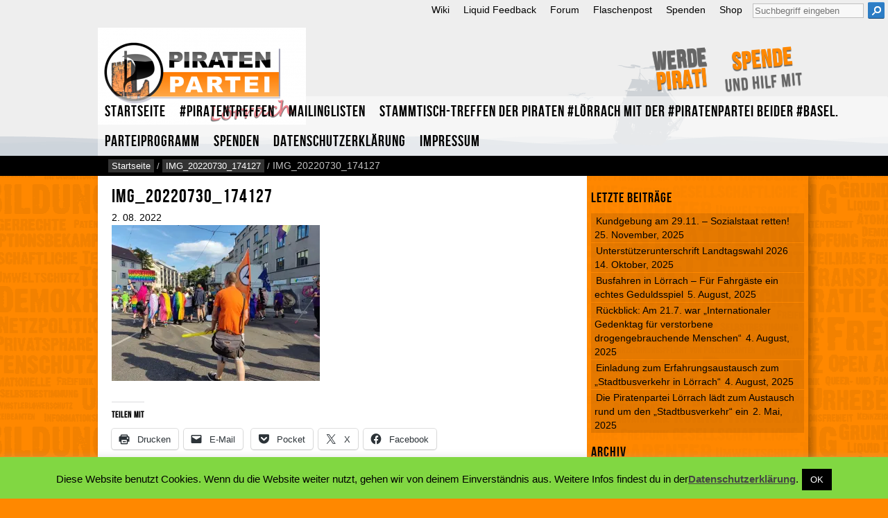

--- FILE ---
content_type: text/html; charset=UTF-8
request_url: https://piratenpartei-loerrach.de/img_20220730_174127/
body_size: 14801
content:
<!DOCTYPE html>
<!--[if lt IE 7 ]> <html lang="de" class="ie6"> <![endif]-->
<!--[if IE 7 ]>    <html lang="de" class="ie7"> <![endif]-->
<!--[if IE 8 ]>    <html lang="de" class="ie8"> <![endif]-->
<!--[if (gt IE 9)|!(IE)]><!--> <html lang="de"> <!--<![endif]-->

<head>
  
    <meta charset="UTF-8">
    <!--[if IE]> <meta http-equiv="X-UA-Compatible" content="IE=9"> <![endif]-->
    <meta name="viewport" content="width=device-width, initial-scale=1.0">
    <title>IMG_20220730_174127 | Piratenpartei Lörrach</title>
    
    <link rel="apple-touch-icon" href="https://piratenpartei-loerrach.de/wp-content/themes/piratenkleider/apple-touch-icon.png">
    <link rel="shortcut icon" href="https://piratenpartei-loerrach.de/wp-content/themes/piratenkleider/favicon.ico">
    <link rel="profile" href="http://gmpg.org/xfn/11" />
<meta name='robots' content='max-image-preview:large' />
	<style>img:is([sizes="auto" i], [sizes^="auto," i]) { contain-intrinsic-size: 3000px 1500px }</style>
	<link rel='dns-prefetch' href='//secure.gravatar.com' />
<link rel='dns-prefetch' href='//stats.wp.com' />
<link rel='dns-prefetch' href='//widgets.wp.com' />
<link rel='dns-prefetch' href='//s0.wp.com' />
<link rel='dns-prefetch' href='//0.gravatar.com' />
<link rel='dns-prefetch' href='//1.gravatar.com' />
<link rel='dns-prefetch' href='//2.gravatar.com' />
<link rel='dns-prefetch' href='//jetpack.wordpress.com' />
<link rel='dns-prefetch' href='//public-api.wordpress.com' />
<link rel='preconnect' href='//i0.wp.com' />
<link rel='preconnect' href='//c0.wp.com' />
<link rel="alternate" type="application/rss+xml" title="Piratenpartei Lörrach &raquo; Feed" href="https://piratenpartei-loerrach.de/feed/" />
<link rel="alternate" type="application/rss+xml" title="Piratenpartei Lörrach &raquo; Kommentar-Feed" href="https://piratenpartei-loerrach.de/comments/feed/" />
<script type="text/javascript">
/* <![CDATA[ */
window._wpemojiSettings = {"baseUrl":"https:\/\/s.w.org\/images\/core\/emoji\/16.0.1\/72x72\/","ext":".png","svgUrl":"https:\/\/s.w.org\/images\/core\/emoji\/16.0.1\/svg\/","svgExt":".svg","source":{"concatemoji":"https:\/\/piratenpartei-loerrach.de\/wp-includes\/js\/wp-emoji-release.min.js?ver=6.8.3"}};
/*! This file is auto-generated */
!function(s,n){var o,i,e;function c(e){try{var t={supportTests:e,timestamp:(new Date).valueOf()};sessionStorage.setItem(o,JSON.stringify(t))}catch(e){}}function p(e,t,n){e.clearRect(0,0,e.canvas.width,e.canvas.height),e.fillText(t,0,0);var t=new Uint32Array(e.getImageData(0,0,e.canvas.width,e.canvas.height).data),a=(e.clearRect(0,0,e.canvas.width,e.canvas.height),e.fillText(n,0,0),new Uint32Array(e.getImageData(0,0,e.canvas.width,e.canvas.height).data));return t.every(function(e,t){return e===a[t]})}function u(e,t){e.clearRect(0,0,e.canvas.width,e.canvas.height),e.fillText(t,0,0);for(var n=e.getImageData(16,16,1,1),a=0;a<n.data.length;a++)if(0!==n.data[a])return!1;return!0}function f(e,t,n,a){switch(t){case"flag":return n(e,"\ud83c\udff3\ufe0f\u200d\u26a7\ufe0f","\ud83c\udff3\ufe0f\u200b\u26a7\ufe0f")?!1:!n(e,"\ud83c\udde8\ud83c\uddf6","\ud83c\udde8\u200b\ud83c\uddf6")&&!n(e,"\ud83c\udff4\udb40\udc67\udb40\udc62\udb40\udc65\udb40\udc6e\udb40\udc67\udb40\udc7f","\ud83c\udff4\u200b\udb40\udc67\u200b\udb40\udc62\u200b\udb40\udc65\u200b\udb40\udc6e\u200b\udb40\udc67\u200b\udb40\udc7f");case"emoji":return!a(e,"\ud83e\udedf")}return!1}function g(e,t,n,a){var r="undefined"!=typeof WorkerGlobalScope&&self instanceof WorkerGlobalScope?new OffscreenCanvas(300,150):s.createElement("canvas"),o=r.getContext("2d",{willReadFrequently:!0}),i=(o.textBaseline="top",o.font="600 32px Arial",{});return e.forEach(function(e){i[e]=t(o,e,n,a)}),i}function t(e){var t=s.createElement("script");t.src=e,t.defer=!0,s.head.appendChild(t)}"undefined"!=typeof Promise&&(o="wpEmojiSettingsSupports",i=["flag","emoji"],n.supports={everything:!0,everythingExceptFlag:!0},e=new Promise(function(e){s.addEventListener("DOMContentLoaded",e,{once:!0})}),new Promise(function(t){var n=function(){try{var e=JSON.parse(sessionStorage.getItem(o));if("object"==typeof e&&"number"==typeof e.timestamp&&(new Date).valueOf()<e.timestamp+604800&&"object"==typeof e.supportTests)return e.supportTests}catch(e){}return null}();if(!n){if("undefined"!=typeof Worker&&"undefined"!=typeof OffscreenCanvas&&"undefined"!=typeof URL&&URL.createObjectURL&&"undefined"!=typeof Blob)try{var e="postMessage("+g.toString()+"("+[JSON.stringify(i),f.toString(),p.toString(),u.toString()].join(",")+"));",a=new Blob([e],{type:"text/javascript"}),r=new Worker(URL.createObjectURL(a),{name:"wpTestEmojiSupports"});return void(r.onmessage=function(e){c(n=e.data),r.terminate(),t(n)})}catch(e){}c(n=g(i,f,p,u))}t(n)}).then(function(e){for(var t in e)n.supports[t]=e[t],n.supports.everything=n.supports.everything&&n.supports[t],"flag"!==t&&(n.supports.everythingExceptFlag=n.supports.everythingExceptFlag&&n.supports[t]);n.supports.everythingExceptFlag=n.supports.everythingExceptFlag&&!n.supports.flag,n.DOMReady=!1,n.readyCallback=function(){n.DOMReady=!0}}).then(function(){return e}).then(function(){var e;n.supports.everything||(n.readyCallback(),(e=n.source||{}).concatemoji?t(e.concatemoji):e.wpemoji&&e.twemoji&&(t(e.twemoji),t(e.wpemoji)))}))}((window,document),window._wpemojiSettings);
/* ]]> */
</script>
<style id='wp-emoji-styles-inline-css' type='text/css'>

	img.wp-smiley, img.emoji {
		display: inline !important;
		border: none !important;
		box-shadow: none !important;
		height: 1em !important;
		width: 1em !important;
		margin: 0 0.07em !important;
		vertical-align: -0.1em !important;
		background: none !important;
		padding: 0 !important;
	}
</style>
<link rel='stylesheet' id='wp-block-library-css' href='https://c0.wp.com/c/6.8.3/wp-includes/css/dist/block-library/style.min.css' type='text/css' media='all' />
<style id='classic-theme-styles-inline-css' type='text/css'>
/*! This file is auto-generated */
.wp-block-button__link{color:#fff;background-color:#32373c;border-radius:9999px;box-shadow:none;text-decoration:none;padding:calc(.667em + 2px) calc(1.333em + 2px);font-size:1.125em}.wp-block-file__button{background:#32373c;color:#fff;text-decoration:none}
</style>
<link rel='stylesheet' id='mediaelement-css' href='https://c0.wp.com/c/6.8.3/wp-includes/js/mediaelement/mediaelementplayer-legacy.min.css' type='text/css' media='all' />
<link rel='stylesheet' id='wp-mediaelement-css' href='https://c0.wp.com/c/6.8.3/wp-includes/js/mediaelement/wp-mediaelement.min.css' type='text/css' media='all' />
<style id='jetpack-sharing-buttons-style-inline-css' type='text/css'>
.jetpack-sharing-buttons__services-list{display:flex;flex-direction:row;flex-wrap:wrap;gap:0;list-style-type:none;margin:5px;padding:0}.jetpack-sharing-buttons__services-list.has-small-icon-size{font-size:12px}.jetpack-sharing-buttons__services-list.has-normal-icon-size{font-size:16px}.jetpack-sharing-buttons__services-list.has-large-icon-size{font-size:24px}.jetpack-sharing-buttons__services-list.has-huge-icon-size{font-size:36px}@media print{.jetpack-sharing-buttons__services-list{display:none!important}}.editor-styles-wrapper .wp-block-jetpack-sharing-buttons{gap:0;padding-inline-start:0}ul.jetpack-sharing-buttons__services-list.has-background{padding:1.25em 2.375em}
</style>
<style id='global-styles-inline-css' type='text/css'>
:root{--wp--preset--aspect-ratio--square: 1;--wp--preset--aspect-ratio--4-3: 4/3;--wp--preset--aspect-ratio--3-4: 3/4;--wp--preset--aspect-ratio--3-2: 3/2;--wp--preset--aspect-ratio--2-3: 2/3;--wp--preset--aspect-ratio--16-9: 16/9;--wp--preset--aspect-ratio--9-16: 9/16;--wp--preset--color--black: #000000;--wp--preset--color--cyan-bluish-gray: #abb8c3;--wp--preset--color--white: #ffffff;--wp--preset--color--pale-pink: #f78da7;--wp--preset--color--vivid-red: #cf2e2e;--wp--preset--color--luminous-vivid-orange: #ff6900;--wp--preset--color--luminous-vivid-amber: #fcb900;--wp--preset--color--light-green-cyan: #7bdcb5;--wp--preset--color--vivid-green-cyan: #00d084;--wp--preset--color--pale-cyan-blue: #8ed1fc;--wp--preset--color--vivid-cyan-blue: #0693e3;--wp--preset--color--vivid-purple: #9b51e0;--wp--preset--gradient--vivid-cyan-blue-to-vivid-purple: linear-gradient(135deg,rgba(6,147,227,1) 0%,rgb(155,81,224) 100%);--wp--preset--gradient--light-green-cyan-to-vivid-green-cyan: linear-gradient(135deg,rgb(122,220,180) 0%,rgb(0,208,130) 100%);--wp--preset--gradient--luminous-vivid-amber-to-luminous-vivid-orange: linear-gradient(135deg,rgba(252,185,0,1) 0%,rgba(255,105,0,1) 100%);--wp--preset--gradient--luminous-vivid-orange-to-vivid-red: linear-gradient(135deg,rgba(255,105,0,1) 0%,rgb(207,46,46) 100%);--wp--preset--gradient--very-light-gray-to-cyan-bluish-gray: linear-gradient(135deg,rgb(238,238,238) 0%,rgb(169,184,195) 100%);--wp--preset--gradient--cool-to-warm-spectrum: linear-gradient(135deg,rgb(74,234,220) 0%,rgb(151,120,209) 20%,rgb(207,42,186) 40%,rgb(238,44,130) 60%,rgb(251,105,98) 80%,rgb(254,248,76) 100%);--wp--preset--gradient--blush-light-purple: linear-gradient(135deg,rgb(255,206,236) 0%,rgb(152,150,240) 100%);--wp--preset--gradient--blush-bordeaux: linear-gradient(135deg,rgb(254,205,165) 0%,rgb(254,45,45) 50%,rgb(107,0,62) 100%);--wp--preset--gradient--luminous-dusk: linear-gradient(135deg,rgb(255,203,112) 0%,rgb(199,81,192) 50%,rgb(65,88,208) 100%);--wp--preset--gradient--pale-ocean: linear-gradient(135deg,rgb(255,245,203) 0%,rgb(182,227,212) 50%,rgb(51,167,181) 100%);--wp--preset--gradient--electric-grass: linear-gradient(135deg,rgb(202,248,128) 0%,rgb(113,206,126) 100%);--wp--preset--gradient--midnight: linear-gradient(135deg,rgb(2,3,129) 0%,rgb(40,116,252) 100%);--wp--preset--font-size--small: 13px;--wp--preset--font-size--medium: 20px;--wp--preset--font-size--large: 36px;--wp--preset--font-size--x-large: 42px;--wp--preset--spacing--20: 0.44rem;--wp--preset--spacing--30: 0.67rem;--wp--preset--spacing--40: 1rem;--wp--preset--spacing--50: 1.5rem;--wp--preset--spacing--60: 2.25rem;--wp--preset--spacing--70: 3.38rem;--wp--preset--spacing--80: 5.06rem;--wp--preset--shadow--natural: 6px 6px 9px rgba(0, 0, 0, 0.2);--wp--preset--shadow--deep: 12px 12px 50px rgba(0, 0, 0, 0.4);--wp--preset--shadow--sharp: 6px 6px 0px rgba(0, 0, 0, 0.2);--wp--preset--shadow--outlined: 6px 6px 0px -3px rgba(255, 255, 255, 1), 6px 6px rgba(0, 0, 0, 1);--wp--preset--shadow--crisp: 6px 6px 0px rgba(0, 0, 0, 1);}:where(.is-layout-flex){gap: 0.5em;}:where(.is-layout-grid){gap: 0.5em;}body .is-layout-flex{display: flex;}.is-layout-flex{flex-wrap: wrap;align-items: center;}.is-layout-flex > :is(*, div){margin: 0;}body .is-layout-grid{display: grid;}.is-layout-grid > :is(*, div){margin: 0;}:where(.wp-block-columns.is-layout-flex){gap: 2em;}:where(.wp-block-columns.is-layout-grid){gap: 2em;}:where(.wp-block-post-template.is-layout-flex){gap: 1.25em;}:where(.wp-block-post-template.is-layout-grid){gap: 1.25em;}.has-black-color{color: var(--wp--preset--color--black) !important;}.has-cyan-bluish-gray-color{color: var(--wp--preset--color--cyan-bluish-gray) !important;}.has-white-color{color: var(--wp--preset--color--white) !important;}.has-pale-pink-color{color: var(--wp--preset--color--pale-pink) !important;}.has-vivid-red-color{color: var(--wp--preset--color--vivid-red) !important;}.has-luminous-vivid-orange-color{color: var(--wp--preset--color--luminous-vivid-orange) !important;}.has-luminous-vivid-amber-color{color: var(--wp--preset--color--luminous-vivid-amber) !important;}.has-light-green-cyan-color{color: var(--wp--preset--color--light-green-cyan) !important;}.has-vivid-green-cyan-color{color: var(--wp--preset--color--vivid-green-cyan) !important;}.has-pale-cyan-blue-color{color: var(--wp--preset--color--pale-cyan-blue) !important;}.has-vivid-cyan-blue-color{color: var(--wp--preset--color--vivid-cyan-blue) !important;}.has-vivid-purple-color{color: var(--wp--preset--color--vivid-purple) !important;}.has-black-background-color{background-color: var(--wp--preset--color--black) !important;}.has-cyan-bluish-gray-background-color{background-color: var(--wp--preset--color--cyan-bluish-gray) !important;}.has-white-background-color{background-color: var(--wp--preset--color--white) !important;}.has-pale-pink-background-color{background-color: var(--wp--preset--color--pale-pink) !important;}.has-vivid-red-background-color{background-color: var(--wp--preset--color--vivid-red) !important;}.has-luminous-vivid-orange-background-color{background-color: var(--wp--preset--color--luminous-vivid-orange) !important;}.has-luminous-vivid-amber-background-color{background-color: var(--wp--preset--color--luminous-vivid-amber) !important;}.has-light-green-cyan-background-color{background-color: var(--wp--preset--color--light-green-cyan) !important;}.has-vivid-green-cyan-background-color{background-color: var(--wp--preset--color--vivid-green-cyan) !important;}.has-pale-cyan-blue-background-color{background-color: var(--wp--preset--color--pale-cyan-blue) !important;}.has-vivid-cyan-blue-background-color{background-color: var(--wp--preset--color--vivid-cyan-blue) !important;}.has-vivid-purple-background-color{background-color: var(--wp--preset--color--vivid-purple) !important;}.has-black-border-color{border-color: var(--wp--preset--color--black) !important;}.has-cyan-bluish-gray-border-color{border-color: var(--wp--preset--color--cyan-bluish-gray) !important;}.has-white-border-color{border-color: var(--wp--preset--color--white) !important;}.has-pale-pink-border-color{border-color: var(--wp--preset--color--pale-pink) !important;}.has-vivid-red-border-color{border-color: var(--wp--preset--color--vivid-red) !important;}.has-luminous-vivid-orange-border-color{border-color: var(--wp--preset--color--luminous-vivid-orange) !important;}.has-luminous-vivid-amber-border-color{border-color: var(--wp--preset--color--luminous-vivid-amber) !important;}.has-light-green-cyan-border-color{border-color: var(--wp--preset--color--light-green-cyan) !important;}.has-vivid-green-cyan-border-color{border-color: var(--wp--preset--color--vivid-green-cyan) !important;}.has-pale-cyan-blue-border-color{border-color: var(--wp--preset--color--pale-cyan-blue) !important;}.has-vivid-cyan-blue-border-color{border-color: var(--wp--preset--color--vivid-cyan-blue) !important;}.has-vivid-purple-border-color{border-color: var(--wp--preset--color--vivid-purple) !important;}.has-vivid-cyan-blue-to-vivid-purple-gradient-background{background: var(--wp--preset--gradient--vivid-cyan-blue-to-vivid-purple) !important;}.has-light-green-cyan-to-vivid-green-cyan-gradient-background{background: var(--wp--preset--gradient--light-green-cyan-to-vivid-green-cyan) !important;}.has-luminous-vivid-amber-to-luminous-vivid-orange-gradient-background{background: var(--wp--preset--gradient--luminous-vivid-amber-to-luminous-vivid-orange) !important;}.has-luminous-vivid-orange-to-vivid-red-gradient-background{background: var(--wp--preset--gradient--luminous-vivid-orange-to-vivid-red) !important;}.has-very-light-gray-to-cyan-bluish-gray-gradient-background{background: var(--wp--preset--gradient--very-light-gray-to-cyan-bluish-gray) !important;}.has-cool-to-warm-spectrum-gradient-background{background: var(--wp--preset--gradient--cool-to-warm-spectrum) !important;}.has-blush-light-purple-gradient-background{background: var(--wp--preset--gradient--blush-light-purple) !important;}.has-blush-bordeaux-gradient-background{background: var(--wp--preset--gradient--blush-bordeaux) !important;}.has-luminous-dusk-gradient-background{background: var(--wp--preset--gradient--luminous-dusk) !important;}.has-pale-ocean-gradient-background{background: var(--wp--preset--gradient--pale-ocean) !important;}.has-electric-grass-gradient-background{background: var(--wp--preset--gradient--electric-grass) !important;}.has-midnight-gradient-background{background: var(--wp--preset--gradient--midnight) !important;}.has-small-font-size{font-size: var(--wp--preset--font-size--small) !important;}.has-medium-font-size{font-size: var(--wp--preset--font-size--medium) !important;}.has-large-font-size{font-size: var(--wp--preset--font-size--large) !important;}.has-x-large-font-size{font-size: var(--wp--preset--font-size--x-large) !important;}
:where(.wp-block-post-template.is-layout-flex){gap: 1.25em;}:where(.wp-block-post-template.is-layout-grid){gap: 1.25em;}
:where(.wp-block-columns.is-layout-flex){gap: 2em;}:where(.wp-block-columns.is-layout-grid){gap: 2em;}
:root :where(.wp-block-pullquote){font-size: 1.5em;line-height: 1.6;}
</style>
<link rel='stylesheet' id='cookie-law-info-css' href='https://piratenpartei-loerrach.de/wp-content/plugins/cookie-law-info/legacy/public/css/cookie-law-info-public.css?ver=3.3.9.1' type='text/css' media='all' />
<link rel='stylesheet' id='cookie-law-info-gdpr-css' href='https://piratenpartei-loerrach.de/wp-content/plugins/cookie-law-info/legacy/public/css/cookie-law-info-gdpr.css?ver=3.3.9.1' type='text/css' media='all' />
<link rel='stylesheet' id='piratenkleider-css' href='https://piratenpartei-loerrach.de/wp-content/themes/piratenkleider/style.css?ver=2.20' type='text/css' media='all' />
<link rel='stylesheet' id='font-css' href='https://piratenpartei-loerrach.de/wp-content/themes/piratenkleider/css/font-bebas.css?ver=6.8.3' type='text/css' media='all and (min-width:500px)' />
<link rel='stylesheet' id='basemod_linkicons-css' href='https://piratenpartei-loerrach.de/wp-content/themes/piratenkleider/css/basemod_linkicons.css?ver=6.8.3' type='text/css' media='all' />
<link rel='stylesheet' id='circleplayer-css' href='https://piratenpartei-loerrach.de/wp-content/themes/piratenkleider/css/circle.player.css?ver=6.8.3' type='text/css' media='all' />
<link rel='stylesheet' id='jetpack_likes-css' href='https://c0.wp.com/p/jetpack/15.4/modules/likes/style.css' type='text/css' media='all' />
<link rel='stylesheet' id='sharedaddy-css' href='https://c0.wp.com/p/jetpack/15.4/modules/sharedaddy/sharing.css' type='text/css' media='all' />
<link rel='stylesheet' id='social-logos-css' href='https://c0.wp.com/p/jetpack/15.4/_inc/social-logos/social-logos.min.css' type='text/css' media='all' />
<script type="text/javascript" src="https://c0.wp.com/c/6.8.3/wp-includes/js/jquery/jquery.min.js" id="jquery-core-js"></script>
<script type="text/javascript" src="https://c0.wp.com/c/6.8.3/wp-includes/js/jquery/jquery-migrate.min.js" id="jquery-migrate-js"></script>
<script type="text/javascript" id="cookie-law-info-js-extra">
/* <![CDATA[ */
var Cli_Data = {"nn_cookie_ids":[],"cookielist":[],"non_necessary_cookies":[],"ccpaEnabled":"","ccpaRegionBased":"","ccpaBarEnabled":"","strictlyEnabled":["necessary","obligatoire"],"ccpaType":"gdpr","js_blocking":"","custom_integration":"","triggerDomRefresh":"","secure_cookies":""};
var cli_cookiebar_settings = {"animate_speed_hide":"500","animate_speed_show":"500","background":"#81d742","border":"#444","border_on":"","button_1_button_colour":"#000","button_1_button_hover":"#000000","button_1_link_colour":"#fff","button_1_as_button":"1","button_1_new_win":"","button_2_button_colour":"#333","button_2_button_hover":"#292929","button_2_link_colour":"#444","button_2_as_button":"","button_2_hidebar":"","button_3_button_colour":"#000","button_3_button_hover":"#000000","button_3_link_colour":"#fff","button_3_as_button":"1","button_3_new_win":"","button_4_button_colour":"#000","button_4_button_hover":"#000000","button_4_link_colour":"#fff","button_4_as_button":"1","button_7_button_colour":"#61a229","button_7_button_hover":"#4e8221","button_7_link_colour":"#fff","button_7_as_button":"1","button_7_new_win":"","font_family":"inherit","header_fix":"","notify_animate_hide":"1","notify_animate_show":"","notify_div_id":"#cookie-law-info-bar","notify_position_horizontal":"right","notify_position_vertical":"bottom","scroll_close":"","scroll_close_reload":"","accept_close_reload":"","reject_close_reload":"","showagain_tab":"","showagain_background":"#fff","showagain_border":"#000","showagain_div_id":"#cookie-law-info-again","showagain_x_position":"100px","text":"#000000","show_once_yn":"","show_once":"10000","logging_on":"","as_popup":"","popup_overlay":"1","bar_heading_text":"","cookie_bar_as":"banner","popup_showagain_position":"bottom-right","widget_position":"left"};
var log_object = {"ajax_url":"https:\/\/piratenpartei-loerrach.de\/wp-admin\/admin-ajax.php"};
/* ]]> */
</script>
<script type="text/javascript" src="https://piratenpartei-loerrach.de/wp-content/plugins/cookie-law-info/legacy/public/js/cookie-law-info-public.js?ver=3.3.9.1" id="cookie-law-info-js"></script>
<script type="text/javascript" src="https://piratenpartei-loerrach.de/wp-content/themes/piratenkleider/js/layout.min.js?ver=2.20" id="layoutjs-js"></script>
<script type="text/javascript" src="https://piratenpartei-loerrach.de/wp-content/themes/piratenkleider/js/jquery.jplayer.min.js?ver=2.20" id="jplayer-js"></script>
<script type="text/javascript" src="https://piratenpartei-loerrach.de/wp-content/themes/piratenkleider/js/jquery.transform2d.js?ver=2.20" id="transform2d-js"></script>
<script type="text/javascript" src="https://piratenpartei-loerrach.de/wp-content/themes/piratenkleider/js/jquery.grab.js?ver=2.20" id="grab-js"></script>
<script type="text/javascript" src="https://piratenpartei-loerrach.de/wp-content/themes/piratenkleider/js/mod.csstransforms.min.js?ver=2.20" id="csstransforms-js"></script>
<script type="text/javascript" src="https://piratenpartei-loerrach.de/wp-content/themes/piratenkleider/js/circle.player.js?ver=2.20" id="circleplayer-js"></script>
<link rel="https://api.w.org/" href="https://piratenpartei-loerrach.de/wp-json/" /><link rel="alternate" title="JSON" type="application/json" href="https://piratenpartei-loerrach.de/wp-json/wp/v2/media/3202" /><link rel="EditURI" type="application/rsd+xml" title="RSD" href="https://piratenpartei-loerrach.de/xmlrpc.php?rsd" />
<link rel='shortlink' href='https://wp.me/a3RbZm-PE' />
<link rel="alternate" title="oEmbed (JSON)" type="application/json+oembed" href="https://piratenpartei-loerrach.de/wp-json/oembed/1.0/embed?url=https%3A%2F%2Fpiratenpartei-loerrach.de%2Fimg_20220730_174127%2F" />
<link rel="alternate" title="oEmbed (XML)" type="text/xml+oembed" href="https://piratenpartei-loerrach.de/wp-json/oembed/1.0/embed?url=https%3A%2F%2Fpiratenpartei-loerrach.de%2Fimg_20220730_174127%2F&#038;format=xml" />
	<style>img#wpstats{display:none}</style>
		<style type="text/css" id="custom-background-css">.header { background-color: #eeeeee; background-image: url('https://piratenpartei-loerrach.de/wp-content/themes/piratenkleider/images/default-header-background.png'); } </style>
<!-- Jetpack Open Graph Tags -->
<meta property="og:type" content="article" />
<meta property="og:title" content="IMG_20220730_174127" />
<meta property="og:url" content="https://piratenpartei-loerrach.de/img_20220730_174127/" />
<meta property="og:description" content="Visit the post for more." />
<meta property="article:published_time" content="2022-08-02T21:56:05+00:00" />
<meta property="article:modified_time" content="2022-08-02T21:56:05+00:00" />
<meta property="og:site_name" content="Piratenpartei Lörrach" />
<meta property="og:image" content="https://piratenpartei-loerrach.de/wp-content/uploads/2022/08/IMG_20220730_174127-scaled.jpg" />
<meta property="og:image:alt" content="" />
<meta property="og:locale" content="de_DE" />
<meta name="twitter:site" content="@PiratenLoerrach" />
<meta name="twitter:text:title" content="IMG_20220730_174127" />
<meta name="twitter:image" content="https://i0.wp.com/piratenpartei-loerrach.de/wp-content/uploads/2022/08/IMG_20220730_174127-scaled.jpg?fit=1200%2C900&#038;ssl=1&#038;w=640" />
<meta name="twitter:card" content="summary_large_image" />
<meta name="twitter:description" content="Visit the post for more." />

<!-- End Jetpack Open Graph Tags -->
  <link rel="pingback" href="https://piratenpartei-loerrach.de/xmlrpc.php">
<!--[if lte IE 7]>
<link rel="stylesheet" href="https://piratenpartei-loerrach.de/wp-content/themes/piratenkleider/yaml/core/iehacks.min.css" type="text/css"/>
<![endif]-->

</head>
                      
<body class="attachment wp-singular attachment-template-default single single-attachment postid-3202 attachmentid-3202 attachment-jpeg custom-background wp-theme-piratenkleider">
        <nav role="navigation">
            <ul id="top" class="nav skiplinks">		
		<li><a class="ym-skip" id="skiplink-nav" href="#nav">Zur Navigation springen.</a></li>
		<li><a class="ym-skip" id="skiplink-content" href="#main-content">Zum Inhalt springen.</a></li>
		                <li><a class="ym-skip" id="skiplink-search" href="#searchform">Zur Suche springen.</a></li>
		            </ul>
        </nav>

	<div class="section header">
		<div class="row">
			<div class="branding">
                                                        <a href="https://piratenpartei-loerrach.de/" title="Zur&uuml;ck zur Startseite" rel="home" class="logo">
                                                                                         
                                <h1><img src="https://piratenpartei-loerrach.de/wp-content/uploads/2013/12/copy-PPLoe300x1481.png" alt="Piratenpartei Lörrach"></h1>
                             </a>   
                            <p class="description slogan">Demokratie, Transparenz, Grundeinkommen, Grundrechte, Privatspäre, Datenschutz, Cannabis Legalisierung</p>
                            			</div>
                      
			<div class="nav-top" role="navigation">				                                                        
                            <h2 class="skip">Service-Navigation</h2>

                                <ul class="socialmedia"></ul>                                            <div class="menu-header">
                                            <ul id="menu-topmenu" class="menu">
                                            <li><a class="icon_link1" href="https://wiki.piratenpartei.de">Wiki</a></li><li><a class="icon_link2" href="https://lqfb.piratenpartei.de">Liquid Feedback</a></li><li><a class="icon_link3" href="https://news.piratenpartei.de">Forum</a></li><li><a class="icon_link5" href="https://flaschenpost.piratenpartei.de">Flaschenpost</a></li><li><a class="icon_link6" href="https://spenden.piratenpartei.de">Spenden</a></li><li><a class="icon_link7" href="https://pshop.piratenpartei.de">Shop</a></li>                                            </ul>
                                        </div> 
                                                                            <div id="searchform">
                                    <h2 class="skip">Suche</h2>
                                    <form method="get" class="searchform" action="https://piratenpartei-loerrach.de/">
                                            <label class="visuallyhidden" for="s">Suche nach:</label>
                                            <input type="text" value="" name="s" id="s" placeholder="Suchbegriff eingeben"  
                                                onfocus="if(this.value=='Suchbegriff eingeben')this.value='';" onblur="if(this.value=='')this.value='Suchbegriff eingeben';" />
                                            <input type="submit" class="searchsubmit" value="Suchen" />
                                    </form>
                                    </div>
                                                                 
			</div>
                        <nav role="navigation">
			    <div class="nav-main"  id="nav">
				    <h2 class="skip">Navigation</h2>
				    					<div class="menu-header">
					    <ul id="menu-mainmenu" class="menu">      
						<div class="menu"><ul><li ><a href="https://piratenpartei-loerrach.de/">Startseite</a></li><li class="page_item page-item-1198"><a href="https://piratenpartei-loerrach.de/piratentreffen-in-loerrach/">#Piratentreffen</a></li><li class="page_item page-item-588"><a href="https://piratenpartei-loerrach.de/mailinglisten/">Mailinglisten</a></li><li class="page_item page-item-4509"><a href="https://piratenpartei-loerrach.de/stammtisch-treffen-der-piraten-loerrach-mit-der-piratenpartei-beider-basel/">Stammtisch-Treffen der Piraten #Lörrach mit der #Piratenpartei beider #Basel.</a></li><li class="page_item page-item-83"><a href="https://piratenpartei-loerrach.de/parteiprogramm/">Parteiprogramm</a></li><li class="page_item page-item-47"><a href="https://piratenpartei-loerrach.de/spenden/">Spenden</a></li><li class="page_item page-item-37 page_item_has_children"><a href="https://piratenpartei-loerrach.de/datenschutzerklarung/">Datenschutzerklärung</a><ul class='children'><li class="page_item page-item-692"><a href="https://piratenpartei-loerrach.de/datenschutzerklarung/datenschutzbeauftragte/">Datenschutzbeauftragte</a></li></ul></li><li class="page_item page-item-70"><a href="https://piratenpartei-loerrach.de/impressum/">Impressum</a></li></ul></div>          
					    </ul>
					</div>
				    
			    </div>
                        </nav>        
                             
			<div class="sticker">
                            <div class="skin">   
                               <h2 class="skip">Sticker</h2>                             
                               <ul>
                                   <li><a href="https://www.piratenpartei.de/mitmachen/mitglied-werden/"><span class="gedreht">Werde<br><span class="cicolor">Pirat!</span></span></a></li>                                   <li><a href="https://spenden.piratenpartei.de/"><span class="gedreht"><span class="cicolor">Spende</span><br><span class="small">und hilf mit </span> </span></a></li>                                                                                                                                                            

                               </ul>                      
                            </div>                                                                                            
			</div>
                            
                    		</div>
	</div>
		<div class="section breadcrumbs">
		<div class="row">
			<div class="skin">
				<div id="crumbs"><a href="https://piratenpartei-loerrach.de/">Startseite</a> / <a href="https://piratenpartei-loerrach.de/img_20220730_174127/">IMG_20220730_174127</a> / <span class="current">IMG_20220730_174127</span></div>			</div>
		</div>
	</div>
	
	<div class="chrome-container">

 
<div class="section content" id="main-content">
  <div class="row">
    <div class="content-primary">
	
	      
      <div class="skin">
       	    <h1 class="post-title"><span>IMG_20220730_174127</span></h1>
	 
        <section class="post-3202 attachment type-attachment status-inherit hentry" id="post-3202">
	    <div class="post-info">
              <div class="cal-icon">
                <span class="day">2.</span>
                <span class="month">08.</span>
                <span class="year">2022</span>
            </div>
          </div>  

	      <article class="post-entry">
		<p class="attachment"><a href="https://i0.wp.com/piratenpartei-loerrach.de/wp-content/uploads/2022/08/IMG_20220730_174127-scaled.jpg?ssl=1"><img fetchpriority="high" decoding="async" width="300" height="225" src="https://i0.wp.com/piratenpartei-loerrach.de/wp-content/uploads/2022/08/IMG_20220730_174127-scaled.jpg?fit=300%2C225&amp;ssl=1" class="attachment-medium size-medium" alt="" srcset="https://i0.wp.com/piratenpartei-loerrach.de/wp-content/uploads/2022/08/IMG_20220730_174127-scaled.jpg?w=2560&amp;ssl=1 2560w, https://i0.wp.com/piratenpartei-loerrach.de/wp-content/uploads/2022/08/IMG_20220730_174127-scaled.jpg?resize=300%2C225&amp;ssl=1 300w, https://i0.wp.com/piratenpartei-loerrach.de/wp-content/uploads/2022/08/IMG_20220730_174127-scaled.jpg?resize=1024%2C768&amp;ssl=1 1024w, https://i0.wp.com/piratenpartei-loerrach.de/wp-content/uploads/2022/08/IMG_20220730_174127-scaled.jpg?resize=768%2C576&amp;ssl=1 768w, https://i0.wp.com/piratenpartei-loerrach.de/wp-content/uploads/2022/08/IMG_20220730_174127-scaled.jpg?resize=1536%2C1152&amp;ssl=1 1536w, https://i0.wp.com/piratenpartei-loerrach.de/wp-content/uploads/2022/08/IMG_20220730_174127-scaled.jpg?resize=2048%2C1536&amp;ssl=1 2048w, https://i0.wp.com/piratenpartei-loerrach.de/wp-content/uploads/2022/08/IMG_20220730_174127-scaled.jpg?resize=150%2C113&amp;ssl=1 150w" sizes="(max-width: 300px) 100vw, 300px" data-attachment-id="3202" data-permalink="https://piratenpartei-loerrach.de/img_20220730_174127/" data-orig-file="https://i0.wp.com/piratenpartei-loerrach.de/wp-content/uploads/2022/08/IMG_20220730_174127-scaled.jpg?fit=2560%2C1920&amp;ssl=1" data-orig-size="2560,1920" data-comments-opened="0" data-image-meta="{&quot;aperture&quot;:&quot;1.79&quot;,&quot;credit&quot;:&quot;&quot;,&quot;camera&quot;:&quot;M2102J20SG&quot;,&quot;caption&quot;:&quot;&quot;,&quot;created_timestamp&quot;:&quot;1659202888&quot;,&quot;copyright&quot;:&quot;&quot;,&quot;focal_length&quot;:&quot;4.71&quot;,&quot;iso&quot;:&quot;50&quot;,&quot;shutter_speed&quot;:&quot;0.0010288065843621&quot;,&quot;title&quot;:&quot;&quot;,&quot;orientation&quot;:&quot;1&quot;}" data-image-title="IMG_20220730_174127" data-image-description="" data-image-caption="" data-medium-file="https://i0.wp.com/piratenpartei-loerrach.de/wp-content/uploads/2022/08/IMG_20220730_174127-scaled.jpg?fit=300%2C225&amp;ssl=1" data-large-file="https://i0.wp.com/piratenpartei-loerrach.de/wp-content/uploads/2022/08/IMG_20220730_174127-scaled.jpg?fit=1024%2C768&amp;ssl=1" /></a></p>
<div class="sharedaddy sd-sharing-enabled"><div class="robots-nocontent sd-block sd-social sd-social-icon-text sd-sharing"><h3 class="sd-title">Teilen mit</h3><div class="sd-content"><ul><li class="share-print"><a rel="nofollow noopener noreferrer"
				data-shared="sharing-print-3202"
				class="share-print sd-button share-icon"
				href="https://piratenpartei-loerrach.de/img_20220730_174127/#print?share=print"
				target="_blank"
				aria-labelledby="sharing-print-3202"
				>
				<span id="sharing-print-3202" hidden>Klicken zum Ausdrucken (Opens in new window)</span>
				<span>Drucken</span>
			</a></li><li class="share-email"><a rel="nofollow noopener noreferrer"
				data-shared="sharing-email-3202"
				class="share-email sd-button share-icon"
				href="mailto:?subject=%5BGeteilter%20Beitrag%5D%20IMG_20220730_174127&#038;body=https%3A%2F%2Fpiratenpartei-loerrach.de%2Fimg_20220730_174127%2F&#038;share=email"
				target="_blank"
				aria-labelledby="sharing-email-3202"
				data-email-share-error-title="Do you have email set up?" data-email-share-error-text="If you&#039;re having problems sharing via email, you might not have email set up for your browser. You may need to create a new email yourself." data-email-share-nonce="a6088f52eb" data-email-share-track-url="https://piratenpartei-loerrach.de/img_20220730_174127/?share=email">
				<span id="sharing-email-3202" hidden>Click to email a link to a friend (Opens in new window)</span>
				<span>E-Mail</span>
			</a></li><li class="share-pocket"><a rel="nofollow noopener noreferrer"
				data-shared="sharing-pocket-3202"
				class="share-pocket sd-button share-icon"
				href="https://piratenpartei-loerrach.de/img_20220730_174127/?share=pocket"
				target="_blank"
				aria-labelledby="sharing-pocket-3202"
				>
				<span id="sharing-pocket-3202" hidden>Klicken, um auf Pocket zu teilen (Opens in new window)</span>
				<span>Pocket</span>
			</a></li><li class="share-twitter"><a rel="nofollow noopener noreferrer"
				data-shared="sharing-twitter-3202"
				class="share-twitter sd-button share-icon"
				href="https://piratenpartei-loerrach.de/img_20220730_174127/?share=twitter"
				target="_blank"
				aria-labelledby="sharing-twitter-3202"
				>
				<span id="sharing-twitter-3202" hidden>Click to share on X (Opens in new window)</span>
				<span>X</span>
			</a></li><li class="share-facebook"><a rel="nofollow noopener noreferrer"
				data-shared="sharing-facebook-3202"
				class="share-facebook sd-button share-icon"
				href="https://piratenpartei-loerrach.de/img_20220730_174127/?share=facebook"
				target="_blank"
				aria-labelledby="sharing-facebook-3202"
				>
				<span id="sharing-facebook-3202" hidden>Click to share on Facebook (Opens in new window)</span>
				<span>Facebook</span>
			</a></li><li class="share-end"></li></ul></div></div></div>	      </article>
               
		<div class="post-meta"><p>
		       <span class="meta-prep">Ver&ouml;ffentlicht am</span> <span class="entry-date">2. August, 2022</span> <span class="meta-prep-author">von</span> <span class="author vcard"><a class="url fn n" href="https://piratenpartei-loerrach.de/author/admin/" title="Artikel von admin">admin</a></span>    <a href="https://piratenpartei-loerrach.de/img_20220730_174127/" title="Permalink to IMG_20220730_174127" rel="bookmark">Permanenter Link</a> zu diesem Artikel.                  
		      </p>
		</div>
		<div></div>
        </section>
	<div class="post-nav">
		<ul>
		<li class="back">&#9664; <a href="https://piratenpartei-loerrach.de/img_20220730_174127/" rel="prev">IMG_20220730_174127</a></li>		</ul>
	  </div>        
        <hr>

        <div class="post-comments" id="comments">
                   </div>
        
                
      </div>
	     </div>
    
    	    <div class="content-aside">
	      <div class="skin">
	       <h1 class="skip">Weitere Informationen</h1>
	       
		<div class="widget">
		<h2>Letzte Beiträge</h2>
		<ul>
											<li>
					<a href="https://piratenpartei-loerrach.de/kundgebung-am-29-11-sozialstaat-retten/">Kundgebung am 29.11. &#8211; Sozialstaat retten!</a>
											<span class="post-date">25. November, 2025</span>
									</li>
											<li>
					<a href="https://piratenpartei-loerrach.de/unterstuetzerunterschrift-landtagswahl-2026/">Unterstützerunterschrift Landtagswahl 2026</a>
											<span class="post-date">14. Oktober, 2025</span>
									</li>
											<li>
					<a href="https://piratenpartei-loerrach.de/busfahren-in-loerrach-fuer-fahrgaeste-ein-echtes-geduldsspiel/">Busfahren in Lörrach – Für Fahrgäste ein echtes Geduldsspiel</a>
											<span class="post-date">5. August, 2025</span>
									</li>
											<li>
					<a href="https://piratenpartei-loerrach.de/rueckblick-am-21-7-war-internationaler-gedenktag-fuer-verstorbene-drogengebrauchende-menschen/">Rückblick: Am 21.7. war &#8222;Internationaler Gedenktag für verstorbene drogengebrauchende Menschen&#8220;</a>
											<span class="post-date">4. August, 2025</span>
									</li>
											<li>
					<a href="https://piratenpartei-loerrach.de/einladung-zum-erfahrungsaustausch-zum-stadtbusverkehr-in-loerrach/">Einladung zum Erfahrungsaustausch zum &#8222;Stadtbusverkehr in Lörrach&#8220;</a>
											<span class="post-date">4. August, 2025</span>
									</li>
											<li>
					<a href="https://piratenpartei-loerrach.de/die-piratenpartei-loerrach-laedt-ein-zum-politischen-gespraech-rund-um-den-loerracher-stadtbusverkehr/">Die Piratenpartei Lörrach lädt zum Austausch rund um den &#8222;Stadtbusverkehr&#8220; ein</a>
											<span class="post-date">2. Mai, 2025</span>
									</li>
					</ul>

		</div><div class="widget"><h2>Archiv</h2>		<label class="screen-reader-text" for="archives-dropdown-3">Archiv</label>
		<select id="archives-dropdown-3" name="archive-dropdown">
			
			<option value="">Monat auswählen</option>
				<option value='https://piratenpartei-loerrach.de/2025/11/'> November 2025 &nbsp;(1)</option>
	<option value='https://piratenpartei-loerrach.de/2025/10/'> Oktober 2025 &nbsp;(1)</option>
	<option value='https://piratenpartei-loerrach.de/2025/08/'> August 2025 &nbsp;(3)</option>
	<option value='https://piratenpartei-loerrach.de/2025/05/'> Mai 2025 &nbsp;(1)</option>
	<option value='https://piratenpartei-loerrach.de/2025/03/'> März 2025 &nbsp;(1)</option>
	<option value='https://piratenpartei-loerrach.de/2025/02/'> Februar 2025 &nbsp;(1)</option>
	<option value='https://piratenpartei-loerrach.de/2025/01/'> Januar 2025 &nbsp;(3)</option>
	<option value='https://piratenpartei-loerrach.de/2024/12/'> Dezember 2024 &nbsp;(1)</option>
	<option value='https://piratenpartei-loerrach.de/2024/09/'> September 2024 &nbsp;(2)</option>
	<option value='https://piratenpartei-loerrach.de/2024/07/'> Juli 2024 &nbsp;(2)</option>
	<option value='https://piratenpartei-loerrach.de/2024/06/'> Juni 2024 &nbsp;(2)</option>
	<option value='https://piratenpartei-loerrach.de/2024/05/'> Mai 2024 &nbsp;(10)</option>
	<option value='https://piratenpartei-loerrach.de/2024/04/'> April 2024 &nbsp;(1)</option>
	<option value='https://piratenpartei-loerrach.de/2024/03/'> März 2024 &nbsp;(1)</option>
	<option value='https://piratenpartei-loerrach.de/2024/01/'> Januar 2024 &nbsp;(2)</option>
	<option value='https://piratenpartei-loerrach.de/2023/12/'> Dezember 2023 &nbsp;(1)</option>
	<option value='https://piratenpartei-loerrach.de/2023/11/'> November 2023 &nbsp;(1)</option>
	<option value='https://piratenpartei-loerrach.de/2023/10/'> Oktober 2023 &nbsp;(2)</option>
	<option value='https://piratenpartei-loerrach.de/2023/09/'> September 2023 &nbsp;(5)</option>
	<option value='https://piratenpartei-loerrach.de/2023/07/'> Juli 2023 &nbsp;(4)</option>
	<option value='https://piratenpartei-loerrach.de/2023/06/'> Juni 2023 &nbsp;(2)</option>
	<option value='https://piratenpartei-loerrach.de/2023/04/'> April 2023 &nbsp;(4)</option>
	<option value='https://piratenpartei-loerrach.de/2023/03/'> März 2023 &nbsp;(3)</option>
	<option value='https://piratenpartei-loerrach.de/2023/02/'> Februar 2023 &nbsp;(3)</option>
	<option value='https://piratenpartei-loerrach.de/2023/01/'> Januar 2023 &nbsp;(3)</option>
	<option value='https://piratenpartei-loerrach.de/2022/12/'> Dezember 2022 &nbsp;(2)</option>
	<option value='https://piratenpartei-loerrach.de/2022/09/'> September 2022 &nbsp;(1)</option>
	<option value='https://piratenpartei-loerrach.de/2022/07/'> Juli 2022 &nbsp;(2)</option>
	<option value='https://piratenpartei-loerrach.de/2022/06/'> Juni 2022 &nbsp;(1)</option>
	<option value='https://piratenpartei-loerrach.de/2022/05/'> Mai 2022 &nbsp;(2)</option>
	<option value='https://piratenpartei-loerrach.de/2022/04/'> April 2022 &nbsp;(3)</option>
	<option value='https://piratenpartei-loerrach.de/2022/02/'> Februar 2022 &nbsp;(2)</option>
	<option value='https://piratenpartei-loerrach.de/2022/01/'> Januar 2022 &nbsp;(1)</option>
	<option value='https://piratenpartei-loerrach.de/2021/12/'> Dezember 2021 &nbsp;(1)</option>
	<option value='https://piratenpartei-loerrach.de/2021/10/'> Oktober 2021 &nbsp;(1)</option>
	<option value='https://piratenpartei-loerrach.de/2021/09/'> September 2021 &nbsp;(3)</option>
	<option value='https://piratenpartei-loerrach.de/2021/08/'> August 2021 &nbsp;(2)</option>
	<option value='https://piratenpartei-loerrach.de/2021/07/'> Juli 2021 &nbsp;(2)</option>
	<option value='https://piratenpartei-loerrach.de/2021/06/'> Juni 2021 &nbsp;(3)</option>
	<option value='https://piratenpartei-loerrach.de/2021/05/'> Mai 2021 &nbsp;(1)</option>
	<option value='https://piratenpartei-loerrach.de/2021/04/'> April 2021 &nbsp;(1)</option>
	<option value='https://piratenpartei-loerrach.de/2021/03/'> März 2021 &nbsp;(1)</option>
	<option value='https://piratenpartei-loerrach.de/2020/12/'> Dezember 2020 &nbsp;(1)</option>
	<option value='https://piratenpartei-loerrach.de/2020/10/'> Oktober 2020 &nbsp;(1)</option>
	<option value='https://piratenpartei-loerrach.de/2020/09/'> September 2020 &nbsp;(1)</option>
	<option value='https://piratenpartei-loerrach.de/2020/06/'> Juni 2020 &nbsp;(2)</option>
	<option value='https://piratenpartei-loerrach.de/2020/05/'> Mai 2020 &nbsp;(2)</option>
	<option value='https://piratenpartei-loerrach.de/2020/04/'> April 2020 &nbsp;(2)</option>
	<option value='https://piratenpartei-loerrach.de/2020/03/'> März 2020 &nbsp;(2)</option>
	<option value='https://piratenpartei-loerrach.de/2020/02/'> Februar 2020 &nbsp;(6)</option>
	<option value='https://piratenpartei-loerrach.de/2019/10/'> Oktober 2019 &nbsp;(1)</option>
	<option value='https://piratenpartei-loerrach.de/2019/08/'> August 2019 &nbsp;(2)</option>
	<option value='https://piratenpartei-loerrach.de/2019/05/'> Mai 2019 &nbsp;(1)</option>
	<option value='https://piratenpartei-loerrach.de/2019/02/'> Februar 2019 &nbsp;(1)</option>
	<option value='https://piratenpartei-loerrach.de/2018/12/'> Dezember 2018 &nbsp;(1)</option>
	<option value='https://piratenpartei-loerrach.de/2018/11/'> November 2018 &nbsp;(3)</option>
	<option value='https://piratenpartei-loerrach.de/2018/10/'> Oktober 2018 &nbsp;(2)</option>
	<option value='https://piratenpartei-loerrach.de/2018/09/'> September 2018 &nbsp;(2)</option>
	<option value='https://piratenpartei-loerrach.de/2018/08/'> August 2018 &nbsp;(1)</option>
	<option value='https://piratenpartei-loerrach.de/2018/07/'> Juli 2018 &nbsp;(1)</option>
	<option value='https://piratenpartei-loerrach.de/2018/06/'> Juni 2018 &nbsp;(3)</option>
	<option value='https://piratenpartei-loerrach.de/2018/05/'> Mai 2018 &nbsp;(6)</option>
	<option value='https://piratenpartei-loerrach.de/2018/02/'> Februar 2018 &nbsp;(1)</option>
	<option value='https://piratenpartei-loerrach.de/2018/01/'> Januar 2018 &nbsp;(1)</option>
	<option value='https://piratenpartei-loerrach.de/2017/12/'> Dezember 2017 &nbsp;(1)</option>
	<option value='https://piratenpartei-loerrach.de/2017/09/'> September 2017 &nbsp;(2)</option>
	<option value='https://piratenpartei-loerrach.de/2017/08/'> August 2017 &nbsp;(2)</option>
	<option value='https://piratenpartei-loerrach.de/2017/07/'> Juli 2017 &nbsp;(1)</option>
	<option value='https://piratenpartei-loerrach.de/2017/06/'> Juni 2017 &nbsp;(3)</option>
	<option value='https://piratenpartei-loerrach.de/2017/05/'> Mai 2017 &nbsp;(2)</option>
	<option value='https://piratenpartei-loerrach.de/2017/04/'> April 2017 &nbsp;(3)</option>
	<option value='https://piratenpartei-loerrach.de/2017/03/'> März 2017 &nbsp;(1)</option>
	<option value='https://piratenpartei-loerrach.de/2017/02/'> Februar 2017 &nbsp;(1)</option>
	<option value='https://piratenpartei-loerrach.de/2017/01/'> Januar 2017 &nbsp;(1)</option>
	<option value='https://piratenpartei-loerrach.de/2016/10/'> Oktober 2016 &nbsp;(3)</option>
	<option value='https://piratenpartei-loerrach.de/2016/08/'> August 2016 &nbsp;(4)</option>
	<option value='https://piratenpartei-loerrach.de/2016/07/'> Juli 2016 &nbsp;(6)</option>
	<option value='https://piratenpartei-loerrach.de/2016/06/'> Juni 2016 &nbsp;(5)</option>
	<option value='https://piratenpartei-loerrach.de/2016/05/'> Mai 2016 &nbsp;(3)</option>
	<option value='https://piratenpartei-loerrach.de/2016/04/'> April 2016 &nbsp;(3)</option>
	<option value='https://piratenpartei-loerrach.de/2016/03/'> März 2016 &nbsp;(4)</option>
	<option value='https://piratenpartei-loerrach.de/2016/02/'> Februar 2016 &nbsp;(1)</option>
	<option value='https://piratenpartei-loerrach.de/2016/01/'> Januar 2016 &nbsp;(3)</option>
	<option value='https://piratenpartei-loerrach.de/2015/12/'> Dezember 2015 &nbsp;(2)</option>
	<option value='https://piratenpartei-loerrach.de/2015/11/'> November 2015 &nbsp;(3)</option>
	<option value='https://piratenpartei-loerrach.de/2015/10/'> Oktober 2015 &nbsp;(3)</option>
	<option value='https://piratenpartei-loerrach.de/2015/08/'> August 2015 &nbsp;(7)</option>
	<option value='https://piratenpartei-loerrach.de/2015/07/'> Juli 2015 &nbsp;(6)</option>
	<option value='https://piratenpartei-loerrach.de/2015/06/'> Juni 2015 &nbsp;(2)</option>
	<option value='https://piratenpartei-loerrach.de/2015/05/'> Mai 2015 &nbsp;(1)</option>
	<option value='https://piratenpartei-loerrach.de/2015/04/'> April 2015 &nbsp;(1)</option>
	<option value='https://piratenpartei-loerrach.de/2015/03/'> März 2015 &nbsp;(2)</option>
	<option value='https://piratenpartei-loerrach.de/2015/02/'> Februar 2015 &nbsp;(1)</option>
	<option value='https://piratenpartei-loerrach.de/2015/01/'> Januar 2015 &nbsp;(4)</option>
	<option value='https://piratenpartei-loerrach.de/2014/12/'> Dezember 2014 &nbsp;(2)</option>
	<option value='https://piratenpartei-loerrach.de/2014/11/'> November 2014 &nbsp;(1)</option>
	<option value='https://piratenpartei-loerrach.de/2014/10/'> Oktober 2014 &nbsp;(2)</option>
	<option value='https://piratenpartei-loerrach.de/2014/09/'> September 2014 &nbsp;(7)</option>
	<option value='https://piratenpartei-loerrach.de/2014/08/'> August 2014 &nbsp;(2)</option>
	<option value='https://piratenpartei-loerrach.de/2014/07/'> Juli 2014 &nbsp;(5)</option>
	<option value='https://piratenpartei-loerrach.de/2014/06/'> Juni 2014 &nbsp;(2)</option>
	<option value='https://piratenpartei-loerrach.de/2014/05/'> Mai 2014 &nbsp;(9)</option>
	<option value='https://piratenpartei-loerrach.de/2014/04/'> April 2014 &nbsp;(3)</option>
	<option value='https://piratenpartei-loerrach.de/2014/03/'> März 2014 &nbsp;(3)</option>
	<option value='https://piratenpartei-loerrach.de/2014/02/'> Februar 2014 &nbsp;(4)</option>
	<option value='https://piratenpartei-loerrach.de/2014/01/'> Januar 2014 &nbsp;(8)</option>
	<option value='https://piratenpartei-loerrach.de/2013/12/'> Dezember 2013 &nbsp;(4)</option>
	<option value='https://piratenpartei-loerrach.de/2013/11/'> November 2013 &nbsp;(1)</option>
	<option value='https://piratenpartei-loerrach.de/2013/10/'> Oktober 2013 &nbsp;(2)</option>
	<option value='https://piratenpartei-loerrach.de/2013/09/'> September 2013 &nbsp;(6)</option>
	<option value='https://piratenpartei-loerrach.de/2013/08/'> August 2013 &nbsp;(7)</option>
	<option value='https://piratenpartei-loerrach.de/2013/07/'> Juli 2013 &nbsp;(5)</option>
	<option value='https://piratenpartei-loerrach.de/2013/06/'> Juni 2013 &nbsp;(5)</option>
	<option value='https://piratenpartei-loerrach.de/2013/05/'> Mai 2013 &nbsp;(1)</option>
	<option value='https://piratenpartei-loerrach.de/2013/03/'> März 2013 &nbsp;(5)</option>
	<option value='https://piratenpartei-loerrach.de/2013/02/'> Februar 2013 &nbsp;(1)</option>
	<option value='https://piratenpartei-loerrach.de/2012/11/'> November 2012 &nbsp;(1)</option>

		</select>

			<script type="text/javascript">
/* <![CDATA[ */

(function() {
	var dropdown = document.getElementById( "archives-dropdown-3" );
	function onSelectChange() {
		if ( dropdown.options[ dropdown.selectedIndex ].value !== '' ) {
			document.location.href = this.options[ this.selectedIndex ].value;
		}
	}
	dropdown.onchange = onSelectChange;
})();

/* ]]> */
</script>
</div><div class="widget"><h2>Kategorien</h2><form action="https://piratenpartei-loerrach.de" method="get"><label class="screen-reader-text" for="cat">Kategorien</label><select  name='cat' id='cat' class='postform'>
	<option value='-1'>Kategorie auswählen</option>
	<option class="level-0" value="6">Aktionen&nbsp;&nbsp;(123)</option>
	<option class="level-1" value="62">&nbsp;&nbsp;&nbsp;Veranstaltungen&nbsp;&nbsp;(75)</option>
	<option class="level-0" value="614">Allgemein&nbsp;&nbsp;(10)</option>
	<option class="level-0" value="483">Bundestagswahl&nbsp;&nbsp;(5)</option>
	<option class="level-0" value="711">Datenschutz&nbsp;&nbsp;(5)</option>
	<option class="level-0" value="418">Demokratie&nbsp;&nbsp;(33)</option>
	<option class="level-0" value="676">Digitalisierung&nbsp;&nbsp;(8)</option>
	<option class="level-0" value="481">Drogenpolitik&nbsp;&nbsp;(9)</option>
	<option class="level-0" value="642">Energie&nbsp;&nbsp;(3)</option>
	<option class="level-0" value="419">Europa&nbsp;&nbsp;(8)</option>
	<option class="level-0" value="7">Gedanken&nbsp;&nbsp;(25)</option>
	<option class="level-0" value="657">Gesundheitspolitik&nbsp;&nbsp;(8)</option>
	<option class="level-0" value="71">International&nbsp;&nbsp;(13)</option>
	<option class="level-0" value="627">Internet&nbsp;&nbsp;(1)</option>
	<option class="level-0" value="501">Junge Generation&nbsp;&nbsp;(2)</option>
	<option class="level-0" value="175">Land&nbsp;&nbsp;(16)</option>
	<option class="level-0" value="678">Lörracher Piraten&nbsp;&nbsp;(35)</option>
	<option class="level-0" value="712">Menschenrechte&nbsp;&nbsp;(15)</option>
	<option class="level-0" value="767">Mobilität&nbsp;&nbsp;(6)</option>
	<option class="level-0" value="43">Petition&nbsp;&nbsp;(5)</option>
	<option class="level-0" value="573">Piraten&nbsp;&nbsp;(20)</option>
	<option class="level-0" value="30">Piraten-Radio&nbsp;&nbsp;(1)</option>
	<option class="level-0" value="3">Politik&nbsp;&nbsp;(197)</option>
	<option class="level-1" value="125">&nbsp;&nbsp;&nbsp;Bezirk&nbsp;&nbsp;(46)</option>
	<option class="level-1" value="118">&nbsp;&nbsp;&nbsp;EU&nbsp;&nbsp;(12)</option>
	<option class="level-1" value="117">&nbsp;&nbsp;&nbsp;Europa&nbsp;&nbsp;(13)</option>
	<option class="level-1" value="5">&nbsp;&nbsp;&nbsp;Im Bund&nbsp;&nbsp;(34)</option>
	<option class="level-1" value="4">&nbsp;&nbsp;&nbsp;Lokalpolitik&nbsp;&nbsp;(137)</option>
	<option class="level-2" value="612">&nbsp;&nbsp;&nbsp;&nbsp;&nbsp;&nbsp;Gemeinderat&nbsp;&nbsp;(12)</option>
	<option class="level-0" value="101">Politik&nbsp;&nbsp;(29)</option>
	<option class="level-0" value="613">Pressemitteilungen&nbsp;&nbsp;(24)</option>
	<option class="level-0" value="163">Projekte&nbsp;&nbsp;(4)</option>
	<option class="level-0" value="682">Verkehr&nbsp;&nbsp;(4)</option>
	<option class="level-0" value="1">Verschiedenes&nbsp;&nbsp;(257)</option>
	<option class="level-1" value="116">&nbsp;&nbsp;&nbsp;Europa&nbsp;&nbsp;(19)</option>
	<option class="level-0" value="819">Wohnen&nbsp;&nbsp;(4)</option>
</select>
</form><script type="text/javascript">
/* <![CDATA[ */

(function() {
	var dropdown = document.getElementById( "cat" );
	function onCatChange() {
		if ( dropdown.options[ dropdown.selectedIndex ].value > 0 ) {
			dropdown.parentNode.submit();
		}
	}
	dropdown.onchange = onCatChange;
})();

/* ]]> */
</script>
</div><div class="slidersidebar fs2 no-js" style="width: 296px;"><ul class="slides">                   
            </ul>
        </div>
	      </div>
	    </div>
	  </div>
 </div>
   
</div>

<div class="section footer">
    <div class="row">
        <div class="first-footer-widget-area">
    <div class="skin">
        <h2><a href="http://www.pp-international.net/">Piratenparteien International</a></h2><ul class="default_footerlinks"><li><a href="http://www.partidopirata.com.ar/"><span class="flagicon-ar"></span> Argentinien</a></li>
<li><a href="http://pirateparty.org.au/"><span class="flagicon-au"></span> Australien</a></li>
<li><a href="http://pirateparty.be/"><span class="flagicon-be"></span> Belgien</a></li>
<li><a href="http://www.partidopirata.org/"><span class="flagicon-br"></span> Brasilien</a></li>
<li><a href="http://piratskapartia.bg/"><span class="flagicon-bg"></span> Bulgarien</a></li>
<li><a href="http://www.partidopirata.cl/"><span class="flagicon-cl"></span> Chile</a></li>
<li><a href="http://piratpartiet.dk/"><span class="flagicon-dk"></span> D&auml;nemark</a></li>
<li><a href="http://piratenpartei.de/"><span class="flagicon-de"></span> Deutschland</a></li>
<li><a href="http://piraadipartei.ee/"><span class="flagicon-ee"></span> Estland</a></li>
<li><a href="http://www.piraattipuolue.fi/"><span class="flagicon-fi"></span> Finnland</a></li>
<li><a href="http://partipirate.org/"><span class="flagicon-fr"></span> Frankreich</a></li>
<li><a href="http://pirateparty.gr/"><span class="flagicon-gr"></span> Griechenland</a></li>
<li><a href="http://partidopirata.org.gt/"><span class="flagicon-gt"></span> Guatemala</a></li>
<li><a href="http://pirateparty.is/"><span class="flagicon-is"></span> Island</a></li>
<li><a href="http://piratim.org/"><span class="flagicon-il"></span> Israel</a></li>
<li><a href="http://www.partito-pirata.it/"><span class="flagicon-it"></span> Italien</a></li>
<li><a href="https://www.pirateparty.ca/"><span class="flagicon-ca"></span> Kanada</a></li>
<li><a href="http://pirateparty.kz/"><span class="flagicon-kz"></span> Kasachstan</a></li>
<li><a href="http://pp.interlecto.net/"><span class="flagicon-co"></span> Kolumbien</a></li>
<li><a href="http://pirati.hr/"><span class="flagicon-hr"></span> Kroatien</a></li>
<li><a href="http://piratupartija.lv/"><span class="flagicon-lv"></span> Lettland</a></li>
<li><a href="http://piratupartija.lt/"><span class="flagicon-lt"></span> Litauen</a></li>
<li><a href="http://www.piratepartei.lu/"><span class="flagicon-lu"></span> Luxemburg</a></li>
<li><a href="http://partipirate.ma/"><span class="flagicon-ma"></span> Marokko</a></li>
<li><a href="http://www.partidopiratamexicano.org/"><span class="flagicon-mx"></span> Mexiko</a></li>
<li><a href="http://pirateparty.org.nz/"><span class="flagicon-nz"></span>  Neuseeland</a></li>
<li><a href="http://www.piratenpartij.nl/"><span class="flagicon-nl"></span> Niederlande</a></li>
<li><a href="http://piratenpartei.at/"><span class="flagicon-at"></span> &Ouml;sterreich</a></li>
<li><a href="http://wiki.freeculture.org/Pirata"><span class="flagicon-pe"></span> Peru</a></li>
<li><a href="http://polskapartiapiratow.pl/"><span class="flagicon-pl"></span> Polen</a></li>
<li><a href="http://www.partidopiratapt.eu/"><span class="flagicon-pt"></span> Portugal</a></li>
<li><a href="http://www.partidulpiratilor.ro/"><span class="flagicon-ro"></span> Rum&auml;nien</a></li>
<li><a href="http://pirate-party.ru/"><span class="flagicon-ru"></span> Russland</a></li>
<li><a href="http://www.piratpartiet.se/"><span class="flagicon-se"></span> Schweden</a></li>
<li><a href="http://www.piratenpartei.ch/"><span class="flagicon-ch"></span> Schweiz</a></li>
<li><a href="http://www.piratskapartija.com/"><span class="flagicon-rs"></span> Serbien</a></li>
<li><a href="http://www.piratskastrana.sk/"><span class="flagicon-sk"></span> Slowakei</a></li>
<li><a href="http://www.piratskastranka.net/"><span class="flagicon-si"></span> Slowenien</a></li>
<li><a href="http://www.partidopirata.es/"><span class="flagicon-es"></span> Spanien</a></li>
<li><a href="http://pirateparty.kr/"><span class="flagicon-kr"></span> S&uuml;dkorea</a></li>
<li><a href="http://www.ceskapiratskastrana.cz/"><span class="flagicon-cz"></span> Tschechien</a></li>
<li><a href="http://partipirate-tn.org/"><span class="flagicon-tn"></span> Tunesien</a></li>
<li><a href="http://www.korsanpartisi.org/"><span class="flagicon-tr"></span> T&uuml;rkei</a></li>
<li><a href="http://pp-ua.org/"><span class="flagicon-ua"></span> Ukraine</a></li>
<li><a href="http://kalozpart.org/"><span class="flagicon-hu"></span> Ungarn</a></li>
<li><a href="http://partidopirata.org.uy/"><span class="flagicon-uy"></span> Uruguay</a></li>
<li><a href="http://pirate-party.us/"><span class="flagicon-us"></span> USA</a></li>
<li><a href="http://pirateparty.org.uk/"><span class="flagicon-uk"></span> Vereinigtes K&ouml;nigreich</a></li>
<li><a href="http://pirates.by/"><span class="flagicon-by"></span> Wei&szlig;russland</a></li>
<li><a href="http://www.piratepartycyprus.com/"><span class="flagicon-cy"></span> Zypern</a></li>
</ul>        
        
        
        
    </div>
</div>
        <div class="second-footer-widget-area">
    <div class="skin">
                        <div class="widget">
                    <h2>Piratenpartei Lörrach</h2> 
                    <p class="titelurl"><a href="https://piratenpartei-loerrach.de/">https://piratenpartei-loerrach.de/</a></p>                                                            
                    <ul>
                        <li><a href="https://piratenpartei-loerrach.de/wp-login.php">Anmelden</a></li>
                        <li><a href="https://piratenpartei-loerrach.de/feed/rss/">RSS-Feed</a></li>
                    </ul>                   
                </div>
                </div>
</div>
  
    </div>
    <nav role="navigation">
        <ul class="nav skiplinks">		
		<li><a class="ym-skip" id="skiplink-top" href="#top">Nach oben springen.</a></li>
		<li><a class="ym-skip" id="skiplink-content-bottom" href="#main-content">Zum Beginn des Inhaltes springen.</a></li>
		                <li><a class="ym-skip" id="skiplink-search-bottom" href="#searchform">Zur Suche springen.</a></li>
			</ul>
    </nav>
  </div>

<script type="speculationrules">
{"prefetch":[{"source":"document","where":{"and":[{"href_matches":"\/*"},{"not":{"href_matches":["\/wp-*.php","\/wp-admin\/*","\/wp-content\/uploads\/*","\/wp-content\/*","\/wp-content\/plugins\/*","\/wp-content\/themes\/piratenkleider\/*","\/*\\?(.+)"]}},{"not":{"selector_matches":"a[rel~=\"nofollow\"]"}},{"not":{"selector_matches":".no-prefetch, .no-prefetch a"}}]},"eagerness":"conservative"}]}
</script>
<!--googleoff: all--><div id="cookie-law-info-bar" data-nosnippet="true"><span>Diese Website benutzt Cookies. Wenn du die Website weiter nutzt, gehen wir von deinem Einverständnis aus. Weitere Infos findest du in der<a href="https://piratenpartei-loerrach.de/datenschutzerklarung/" id="CONSTANT_OPEN_URL" target="_blank" class="cli-plugin-main-link">Datenschutzerklärung</a>.<a role='button' data-cli_action="accept" id="cookie_action_close_header" class="medium cli-plugin-button cli-plugin-main-button cookie_action_close_header cli_action_button wt-cli-accept-btn">OK</a></span></div><div id="cookie-law-info-again" data-nosnippet="true"><span id="cookie_hdr_showagain">Privacy &amp; Cookies Policy</span></div><div class="cli-modal" data-nosnippet="true" id="cliSettingsPopup" tabindex="-1" role="dialog" aria-labelledby="cliSettingsPopup" aria-hidden="true">
  <div class="cli-modal-dialog" role="document">
	<div class="cli-modal-content cli-bar-popup">
		  <button type="button" class="cli-modal-close" id="cliModalClose">
			<svg class="" viewBox="0 0 24 24"><path d="M19 6.41l-1.41-1.41-5.59 5.59-5.59-5.59-1.41 1.41 5.59 5.59-5.59 5.59 1.41 1.41 5.59-5.59 5.59 5.59 1.41-1.41-5.59-5.59z"></path><path d="M0 0h24v24h-24z" fill="none"></path></svg>
			<span class="wt-cli-sr-only">Schließen</span>
		  </button>
		  <div class="cli-modal-body">
			<div class="cli-container-fluid cli-tab-container">
	<div class="cli-row">
		<div class="cli-col-12 cli-align-items-stretch cli-px-0">
			<div class="cli-privacy-overview">
				<h4>Privacy Overview</h4>				<div class="cli-privacy-content">
					<div class="cli-privacy-content-text">This website uses cookies to improve your experience while you navigate through the website. Out of these, the cookies that are categorized as necessary are stored on your browser as they are essential for the working of basic functionalities of the website. We also use third-party cookies that help us analyze and understand how you use this website. These cookies will be stored in your browser only with your consent. You also have the option to opt-out of these cookies. But opting out of some of these cookies may affect your browsing experience.</div>
				</div>
				<a class="cli-privacy-readmore" aria-label="Mehr anzeigen" role="button" data-readmore-text="Mehr anzeigen" data-readless-text="Weniger anzeigen"></a>			</div>
		</div>
		<div class="cli-col-12 cli-align-items-stretch cli-px-0 cli-tab-section-container">
												<div class="cli-tab-section">
						<div class="cli-tab-header">
							<a role="button" tabindex="0" class="cli-nav-link cli-settings-mobile" data-target="necessary" data-toggle="cli-toggle-tab">
								Necessary							</a>
															<div class="wt-cli-necessary-checkbox">
									<input type="checkbox" class="cli-user-preference-checkbox"  id="wt-cli-checkbox-necessary" data-id="checkbox-necessary" checked="checked"  />
									<label class="form-check-label" for="wt-cli-checkbox-necessary">Necessary</label>
								</div>
								<span class="cli-necessary-caption">immer aktiv</span>
													</div>
						<div class="cli-tab-content">
							<div class="cli-tab-pane cli-fade" data-id="necessary">
								<div class="wt-cli-cookie-description">
									Necessary cookies are absolutely essential for the website to function properly. This category only includes cookies that ensures basic functionalities and security features of the website. These cookies do not store any personal information.								</div>
							</div>
						</div>
					</div>
																		</div>
	</div>
</div>
		  </div>
		  <div class="cli-modal-footer">
			<div class="wt-cli-element cli-container-fluid cli-tab-container">
				<div class="cli-row">
					<div class="cli-col-12 cli-align-items-stretch cli-px-0">
						<div class="cli-tab-footer wt-cli-privacy-overview-actions">
						
															<a id="wt-cli-privacy-save-btn" role="button" tabindex="0" data-cli-action="accept" class="wt-cli-privacy-btn cli_setting_save_button wt-cli-privacy-accept-btn cli-btn">SPEICHERN &amp; AKZEPTIEREN</a>
													</div>
						
					</div>
				</div>
			</div>
		</div>
	</div>
  </div>
</div>
<div class="cli-modal-backdrop cli-fade cli-settings-overlay"></div>
<div class="cli-modal-backdrop cli-fade cli-popupbar-overlay"></div>
<!--googleon: all-->
	<script type="text/javascript">
		window.WPCOM_sharing_counts = {"https://piratenpartei-loerrach.de/img_20220730_174127/":3202};
	</script>
				<script type="text/javascript" id="jetpack-stats-js-before">
/* <![CDATA[ */
_stq = window._stq || [];
_stq.push([ "view", {"v":"ext","blog":"57006480","post":"3202","tz":"1","srv":"piratenpartei-loerrach.de","j":"1:15.4"} ]);
_stq.push([ "clickTrackerInit", "57006480", "3202" ]);
/* ]]> */
</script>
<script type="text/javascript" src="https://stats.wp.com/e-202604.js" id="jetpack-stats-js" defer="defer" data-wp-strategy="defer"></script>
<script type="text/javascript" id="sharing-js-js-extra">
/* <![CDATA[ */
var sharing_js_options = {"lang":"de","counts":"1","is_stats_active":"1"};
/* ]]> */
</script>
<script type="text/javascript" src="https://c0.wp.com/p/jetpack/15.4/_inc/build/sharedaddy/sharing.min.js" id="sharing-js-js"></script>
<script type="text/javascript" id="sharing-js-js-after">
/* <![CDATA[ */
var windowOpen;
			( function () {
				function matches( el, sel ) {
					return !! (
						el.matches && el.matches( sel ) ||
						el.msMatchesSelector && el.msMatchesSelector( sel )
					);
				}

				document.body.addEventListener( 'click', function ( event ) {
					if ( ! event.target ) {
						return;
					}

					var el;
					if ( matches( event.target, 'a.share-pocket' ) ) {
						el = event.target;
					} else if ( event.target.parentNode && matches( event.target.parentNode, 'a.share-pocket' ) ) {
						el = event.target.parentNode;
					}

					if ( el ) {
						event.preventDefault();

						// If there's another sharing window open, close it.
						if ( typeof windowOpen !== 'undefined' ) {
							windowOpen.close();
						}
						windowOpen = window.open( el.getAttribute( 'href' ), 'wpcompocket', 'menubar=1,resizable=1,width=450,height=450' );
						return false;
					}
				} );
			} )();
var windowOpen;
			( function () {
				function matches( el, sel ) {
					return !! (
						el.matches && el.matches( sel ) ||
						el.msMatchesSelector && el.msMatchesSelector( sel )
					);
				}

				document.body.addEventListener( 'click', function ( event ) {
					if ( ! event.target ) {
						return;
					}

					var el;
					if ( matches( event.target, 'a.share-twitter' ) ) {
						el = event.target;
					} else if ( event.target.parentNode && matches( event.target.parentNode, 'a.share-twitter' ) ) {
						el = event.target.parentNode;
					}

					if ( el ) {
						event.preventDefault();

						// If there's another sharing window open, close it.
						if ( typeof windowOpen !== 'undefined' ) {
							windowOpen.close();
						}
						windowOpen = window.open( el.getAttribute( 'href' ), 'wpcomtwitter', 'menubar=1,resizable=1,width=600,height=350' );
						return false;
					}
				} );
			} )();
var windowOpen;
			( function () {
				function matches( el, sel ) {
					return !! (
						el.matches && el.matches( sel ) ||
						el.msMatchesSelector && el.msMatchesSelector( sel )
					);
				}

				document.body.addEventListener( 'click', function ( event ) {
					if ( ! event.target ) {
						return;
					}

					var el;
					if ( matches( event.target, 'a.share-facebook' ) ) {
						el = event.target;
					} else if ( event.target.parentNode && matches( event.target.parentNode, 'a.share-facebook' ) ) {
						el = event.target.parentNode;
					}

					if ( el ) {
						event.preventDefault();

						// If there's another sharing window open, close it.
						if ( typeof windowOpen !== 'undefined' ) {
							windowOpen.close();
						}
						windowOpen = window.open( el.getAttribute( 'href' ), 'wpcomfacebook', 'menubar=1,resizable=1,width=600,height=400' );
						return false;
					}
				} );
			} )();
/* ]]> */
</script>
       <script src="https://piratenpartei-loerrach.de/wp-content/themes/piratenkleider/js/jquery.flexslider-min.js"></script>      
       <script type="text/javascript">
        /* <![CDATA[ */
	jQuery(document).ready(function($) {
                 
	 $('.flexslider').flexslider({
	    slideshowSpeed: 8000,
	    animationSpeed: 600,
	    direction: "horizontal",
	    animation: "slide",
	    pausePlay: true,
	    keyboard: true,
	    multipleKeyboard: true,
	    touch: true,
            directionNav: false,
            controlNav: true,     
            pauseText: "Stop",
            playText: "Start",            
           });	   
                          
          var breite = $(window).width();
          if (breite > 600) {        
             $('.slidersidebar').flexslider({
                slideshowSpeed: 8000,
                animationSpeed: 600,
                animation: "fade",
                pausePlay: true,
                keyboard: true,
                multipleKeyboard: true,
                touch: true,
                smoothHeight: true, 
                directionNav: true,
                controlNav: false,
                nextText: "Vor",
                prevText: "Zur&uuml;ck",
                pauseText: "Stop",
                playText: "Start",
               });
           }
	   	});        
	
    /* ]]> */
      </script> 
           
</body>
</html>

--- FILE ---
content_type: text/css
request_url: https://piratenpartei-loerrach.de/wp-content/themes/piratenkleider/css/circle.player.css?ver=6.8.3
body_size: 600
content:
/*
 * Project: CirclePlayer
 * http://www.jplayer.org
 *
 * Copyright (c) 2012 Happyworm Ltd
 *
 * Author: Silvia Benvenuti
 * Edited by: Mark J Panaghiston
 * Date: 2nd October 2012
 * Artwork inspired by: http://forrst.com/posts/Untitled-CJz
 */

.cp-container {
	position:relative;
	width:120px;
	height:120px;
	background:url("../images/circleplayer/bgr.png") 0 0 no-repeat;
	padding:2px;
	-webkit-tap-highlight-color:rgba(0,0,0,0);
}

.cp-container :focus {
	border:none;
	outline:0;
}

.cp-buffer-1,
.cp-buffer-2,
.cp-progress-1,
.cp-progress-2 {
	position:absolute;
	top:0;
	left:0;
	width:104px;
	height:104px;
	clip:rect(0px,52px,104px,0px);

	-moz-border-radius:52px;
	-webkit-border-radius:52px;
	border-radius:52px;
}

.cp-buffer-1,
.cp-buffer-2 {
	background:url("../images/circleplayer/buffer.png") 0 0 no-repeat;
}


/* FALLBACK for .progress
 * (24 steps starting from 1hr filled progress, Decrease second value by 104px for next step)
 * (It needs the container selector to work. Or use div)
 */

.cp-container .cp-fallback {
	background:url("../images/circleplayer/progress_sprite.jpg") no-repeat;
	background-position:0 104px; 
}

.cp-progress-1,
.cp-progress-2 {
	background:url("../images/circleplayer/progress.png") 0 0 no-repeat;
}

.cp-buffer-holder,
.cp-progress-holder,
.cp-circle-control {
	position:absolute;
	width:104px;
	height:104px;
} 

.cp-circle-control {
	cursor:pointer;
}

.cp-buffer-holder,
.cp-progress-holder {
	clip:rect(0px,104px,104px,52px);
	display:none;
}


/* This is needed when progress is greater than 50% or for fallback */

.cp-buffer-holder.cp-gt50,
.cp-progress-holder.cp-gt50,
.cp-progress-1.cp-fallback{
	clip:rect(auto, auto, auto, auto);
}

.cp-controls {
	margin:0;
	padding:26px;
}

.cp-controls li{
	list-style-type:none;
	display:block;

	/*IE Fix*/
	position:absolute;
}

.cp-controls li a{
	position:relative;
	display:block;
	width:50px;
	height:50px;
	text-indent:-9999px;
	z-index:1;
	cursor:pointer;
}

.cp-controls .cp-play {
	background:url("../images/circleplayer/controls.jpg") 0 0 no-repeat;
}

.cp-controls .cp-play:hover {
	background:url("../images/circleplayer/controls.jpg") -50px 0 no-repeat;
}

.cp-controls .cp-pause {
	background:url("../images/circleplayer/controls.jpg") 0 -50px no-repeat;
}

.cp-controls .cp-pause:hover {
	background:url("../images/circleplayer/controls.jpg") -50px -50px no-repeat;
}

.cp-jplayer {
	width:0;
	height:0;
}


--- FILE ---
content_type: text/css
request_url: https://piratenpartei-loerrach.de/wp-content/themes/piratenkleider/css/basemod_mediaqueries.min.css
body_size: 1609
content:
@media only screen and (max-width: 1024px) {
.section {padding: 0 6px;}
.content .startpage-widget-area, .first-startpage-widget-area ul li {padding: 0 12px;}
.content-aside .skin {padding: 20px 1px;}
.second-teaser-widget-area .skin,.sticker .skin, .ie7 .sticker .skin, .ie8 .sticker .skin {padding: 10px 1px;}
.content-aside .slidersidebar {margin: 10px 1px;}
}
@media only screen and (max-width: 767px) {
.row{width:100%;}
.content-primary .columns{float:none;clear:both;}
.content-primary .columns .column0,.content-primary .columns .column1,.content-primary .columns .column2{float:none;width:100%;display:block;clear:both;}
.content-primary .columns .column2:before{content:"";display:block;border:0;margin-bottom:15px;margin-top:5px;background:url(../images/jolly.png) no-repeat center center;height:26px;padding:0;}
.content-primary .columns .column2 .post{padding-left:0;}
.withvideo .ym-col1,.withvideo .ym-col3{float:none;width:100%;margin:0;}
.flexslider,.flexslider img{overflow:hidden;}
.slidersidebar{height:auto;margin-bottom:10px;}
.logo{max-width:300px;top:0;}
.logo img{display:block;margin:0 auto;}
.nav-top{width:200px;right:0;}
.symbolbild{height:240px;overflow:hidden;}
.teaserlinks ul li a{padding-left:10px;}
.nav-main ul.menu li a{padding:12px 5px 10px;}
.content-primary,.teaser .first-teaser-widget-area,.first-footer-widget-area,.content-aside,.teaser .second-teaser-widget-area,.second-footer-widget-area{float:none;width:100%;display:block;}
.sticker,.teaserlinks .symbol:before{display:none;}
}
@media only screen and (max-width: 600px) {
.header{display:block;height:auto;width:100%;position:relative;padding:0;}
.header .branding{display:block;width:100%;position:relative;height:auto;text-align:center;margin:0 auto;padding:10px;}
.header .branding h1{margin-bottom:0;}
.logo{margin:0 auto;}
.logo img{display:block;width:100%;height:auto;}
.nav-top{display:block;position:relative;width:auto;min-width:320px;clear:both;text-align:center;height:auto;margin:0;padding:0;}
.nav-top form.searchform{clear:both;display:block;width:320px;background:transparent;position:relative;float:none;font-size:1.2em;margin:5px auto 15px;}
.nav-top form.searchform input{padding:5px;}
.searchform input#s{width:220px;}
.nav-top form.searchform .searchsubmit{position:relative;width:auto;float:right;text-indent:0;background:#2D7DC5;line-height:1em;overflow:none;height:auto;top:0;margin-top:2px;left:-15px;padding:5px;}
.nav-top form.searchform .searchsubmit:after{content:"a";clear:both;}
.nav-top div.menu-header{float:none;display:inline-block;position:relative;text-align:center;}
.nav-top div.menu-header ul.menu li a{line-height:22px;background:none;border:none;box-shadow:none;text-decoration:underline;color:#000;border-radius:none;text-shadow:0 -1px 0 #EEE;padding:0 5px;}
.nav-main{display:block;position:relative;max-width:100%;width:100%;float:none;clear:both;margin:0 0 20px;padding:0;}
.nav-main ul.menu{float:none;}
.nav-top ul.socialmedia{display:inline-block;text-align:center;float:none;clear:both;}
.skiplinks li{list-style:none;width:100%;}
.skiplinks li a{position:static;width:100%;display:block;outline:0;text-align:center;margin-bottom:2px;font-size:1.4em;background:#2d7dc5;color:#FFF;border:1px solid #2d7dc5;border-top:1px solid #4e96d7;border-bottom:1px solid #1a4872;-moz-box-shadow:0 1px 3px rgba(0,0,0,0.5);-webkit-box-shadow:0 1px 3px rgba(0,0,0,0.5);box-shadow:0 1px 3px rgba(0,0,0,0.5);border-radius:2px;-moz-border-radius:2px;-webkit-border-radius:2px;text-shadow:0 -1px 0 #112e48;background-color:#2d7dc5;background-image:linear-gradient(top,#2d7dc5,#24639b);padding:5px 18px;}
.footer ul.skiplinks{height:auto;}
.symbolbild{overflow:hidden;z-index:10;max-width:100%;}
.nav-top ul.menu li a{margin-bottom:2px;overflow:visible;position:relative;background:#2d7dc5;color:#FFF;border:1px solid #C96A00;-moz-box-shadow:0 1px 3px rgba(0,0,0,0.5);-webkit-box-shadow:0 1px 3px rgba(0,0,0,0.5);box-shadow:0 1px 3px rgba(0,0,0,0.5);border-radius:2px;-moz-border-radius:2px;-webkit-border-radius:2px;text-shadow:0 -1px 0 #C96A00;background-color:#f80;padding:5px 18px;}
.nav-top ul.menu li a:hover{background:#24639b;}
.nav-main ul.menu li a{float:none;position:static;width:100%;display:block;color:#FFF;outline:0;text-align:center;margin-bottom:2px;border:1px solid #2d7dc5;border-top:1px solid #4e96d7;border-bottom:1px solid #1a4872;-moz-box-shadow:0 1px 3px rgba(0,0,0,0.5);-webkit-box-shadow:0 1px 3px rgba(0,0,0,0.5);box-shadow:0 1px 3px rgba(0,0,0,0.5);border-radius:2px;-moz-border-radius:2px;-webkit-border-radius:2px;text-shadow:0 -1px 0 #112e48;background-color:#2d7dc5;background-image:linear-gradient(top,#2d7dc5,#24639b);padding:5px 18px;}
.nav-main ul.menu li a:hover{background:#4e96d7;}
.nav-main ul li{float:none;width:100%;}
.section{padding:0;}
.content-primary{width:100%;float:none;min-height:0;}
.content-primary .columns{float:none;clear:both;}
.content-primary .columns .column0,.content-primary .columns .column1,.content-primary .columns .column2{float:none;width:100%;display:block;clear:both;}
.content-primary .columns .column2:before{content:"";display:block;border:0;margin-bottom:15px;margin-top:5px;background:url(../images/jolly.png) no-repeat center center;height:26px;padding:0;}
.content-primary .columns .column2 .post{padding-left:0;}
.content-primary .first-startpage-widget-area,.content-primary .second-startpage-widget-area{clear:both;float:none;padding-top:10px;width:100%;display:block;}
.content-primary .skin{padding:10px 5px 5px;}
.content-header,.content-header-big{height:auto;overflow:hidden;position:relative;left:inherit;top:inherit;min-height:3em;margin:0;}
.content-header h1,.content-header-big h1{z-index:100;position:relative;left:inherit;top:inherit;width:100%;margin:0;padding:10px;}
.content .symbolbild{background-size:auto 100px;top:0;left:0;position:absolute;}
.single .post{max-width:100%;padding:10px;}
.post-comments{background:url(../images/int/bg-tags.png) repeat -20% top #F80;margin:2px 5px 5px;padding:3px;}
.post-comments a{color:#000;}
.post-comments ol li{border:2px solid rgba(0,0,0,0.2);}
.post-comments ol li .comment-details{color:#222;float:none;width:auto;font-size:1em;font-weight:700;padding-right:2%;text-align:left;max-width:none;min-height:50px;background:none repeat scroll 0 0 rgba(255,255,255,0.4);}
.post-comments ol li .comment-body{float:none;width:auto;background:#FFF;padding:5px;}
.footer .first-footer-widget-area,.footer .second-footer-widget-area{clear:both;padding-top:10px;display:block;}
.footer .first-footer-widget-area .skin{padding-bottom:0;}
#socialmedia_iconbar{position:relative;display:inline-block;top:inherit;left:inherit;background:#000;border-radius:3px;z-index:10;text-align:center;width:100%;margin:0 auto;padding:2px;}
.home #socialmedia_iconbar{top:inherit;}
#socialmedia_iconbar ul.socialmedia{list-style:none;display:inline-block;}
#socialmedia_iconbar ul.socialmedia li{width:34px;}
#wombat,.sticker,.teaser,#skiplink-nav,#skiplink-search,.nav-main ul li ul,.content-primary .switchoff,.content-primary .switchon,.post-comments ol li .reply{display:none;}
.skiplinks li a:focus,.skiplinks li a:hover,.nav-main ul.menu li a:focus,.nav-main ul.menu li a:hover{background:#24639b;color:#000;}
.footer .second-footer-widget-area,.footer .second-footer-widget-area .skin{padding-top:0;}
}
@media only screen and (max-width: 479px) {
.symbolbild,.flexslider,.flexslider img{overflow:hidden;}
.slidersidebar{height:auto;margin-bottom:10px;}
.flexslider .caption{padding:5px 10px;}
.flexslider .caption h2,.flexslider .caption h3{font-size:12px;font-family:Helvetica, Arial, sans-serif;letter-spacing:0;}
}
@media screen,projection and (min-width: 1021px) {
.content .row,.teaser .row{-webkit-box-shadow:5px 0 10px rgba(0,0,0,0.3);-moz-box-shadow:5px 0 10px rgba(0,0,0,0.3);-ms-box-shadow:5px 0 10px rgba(0,0,0,0.3);-o-box-shadow:5px 0 10px rgba(0,0,0,0.3);box-shadow:5px 0 10px rgba(0,0,0,0.3);}
}

--- FILE ---
content_type: text/javascript
request_url: https://piratenpartei-loerrach.de/wp-content/themes/piratenkleider/js/layout.min.js?ver=2.20
body_size: 714
content:
var $htmlOnSwitch='';var $htmlOffSwitch='';jQuery(document).ready(function($){$("div").removeClass('no-js')
$(document).on("focusin",function(){var menuLayers=5;var links=document.getElementById('nav').getElementsByTagName('a');for(var i=0;i<links.length;i++){links[i].onfocus=function(){var e=this;for(var j=0;j<menuLayers*2;j++){e=e.parentNode;if(e.nodeName=='UL'||e.nodeName=='SPAN')continue;if(e.nodeName!='LI')break;e.className+=' hover';}};links[i].onblur=function(){var e=this;for(var j=0;j<menuLayers*2;j++){e=e.parentNode;if(e.nodeName=='UL'||e.nodeName=='SPAN')continue;if(e.nodeName!='LI')break;e.className=e.className.replace(/(?:^|\s)hover(?!\S)/,'');}};}});var $cssPrimaryOnHideSidebar={'width':'100%'};var $cssASideOnHideSidebar={'width':'0'};var $cssPrimaryOnViewSidebar={'width':'705px'};var $cssASideOnViewSidebar={'width':'319px'};$.SetOnSwitch=function(){$(".content-primary").prepend($htmlOnSwitch);};$.SetOffSwitch=function(){$(".content-primary").prepend($htmlOffSwitch);};$.OnClickOnSwitchOff=function(){$(".switchoff a").click(function(event){$(".switchon").toggle();$(".switchoff").toggle();$(".content-aside .skin").toggle();$(".content-primary").css($cssPrimaryOnHideSidebar);$(".content-aside").css($cssASideOnHideSidebar);event.preventDefault();})};$.OnClickOnSwitchOn=function(){$(".switchon a").click(function(event){$(".switchon").toggle();$(".switchoff").toggle();$(".content-aside .skin").toggle();$(".content-primary").css($cssPrimaryOnViewSidebar);$(".content-aside").css($cssASideOnViewSidebar);event.preventDefault();})};var breite=$(window).width();if(breite>1000){$.SetOnSwitch();$.SetOffSwitch();$(".switchon").toggle();$.OnClickOnSwitchOff();$.OnClickOnSwitchOn();}});(function(){var YAML_focusFix={skipClass:'ym-skip',init:function(){var userAgent=navigator.userAgent.toLowerCase();var is_webkit=userAgent.indexOf('webkit')>-1;var is_ie=userAgent.indexOf('msie')>-1;if(is_webkit||is_ie){var body=document.body,handler=YAML_focusFix.click;if(body.addEventListener){body.addEventListener('click',handler,false);}else if(body.attachEvent){body.attachEvent('onclick',handler);}}},trim:function(str){return str.replace(/^\s\s*/,'').replace(/\s\s*$/,'');},click:function(e){e=e||window.event;var target=e.target||e.srcElement;var a=target.className.split(' ');for(var i=0;i<a.length;i++){var cls=YAML_focusFix.trim(a[i]);if(cls===YAML_focusFix.skipClass){YAML_focusFix.focus(target);break;}}},focus:function(link){if(link.href){var href=link.href,id=href.substr(href.indexOf('#')+1),target=document.getElementById(id);if(target){target.setAttribute("tabindex","-1");target.focus();}}}};YAML_focusFix.init();})();
